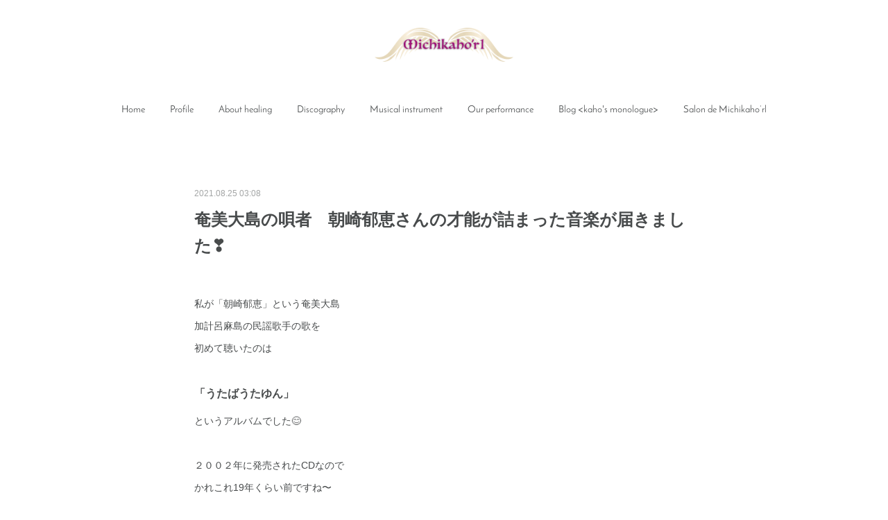

--- FILE ---
content_type: text/html; charset=utf-8
request_url: https://www.michikahorl.com/posts/20601975
body_size: 13341
content:
<!doctype html>

            <html lang="ja" data-reactroot=""><head><meta charSet="UTF-8"/><meta http-equiv="X-UA-Compatible" content="IE=edge"/><meta name="viewport" content="width=device-width,user-scalable=no,initial-scale=1.0,minimum-scale=1.0,maximum-scale=1.0"/><title data-react-helmet="true">奄美大島の唄者　朝崎郁恵さんの才能が詰まった音楽が届きました❣️ | Michikaho&#x27;rl website</title><link data-react-helmet="true" rel="canonical" href="https://www.michikahorl.com/posts/20601975/"/><meta name="description" content="私が「朝崎郁恵」という奄美大島加計呂麻島の民謡歌手の歌を初めて聴いたのは「うたばうたゆん」というアルバムでした😊２００２年に発売されたCDなのでかれこれ19年くらい前ですね〜"/><meta property="fb:app_id" content="522776621188656"/><meta property="og:url" content="https://www.michikahorl.com/posts/20601975"/><meta property="og:type" content="article"/><meta property="og:title" content="奄美大島の唄者　朝崎郁恵さんの才能が詰まった音楽が届きました❣️"/><meta property="og:description" content="私が「朝崎郁恵」という奄美大島加計呂麻島の民謡歌手の歌を初めて聴いたのは「うたばうたゆん」というアルバムでした😊２００２年に発売されたCDなのでかれこれ19年くらい前ですね〜"/><meta property="og:image" content="https://cdn.amebaowndme.com/madrid-prd/madrid-web/images/sites/672507/2e480e29233dd431da03b933b7230584_f60ee7df5f62d115bb818faadd940559.jpg"/><meta property="og:site_name" content="Michikaho&#x27;rl website"/><meta property="og:locale" content="ja_JP"/><meta name="twitter:card" content="summary_large_image"/><meta name="twitter:site" content="@amebaownd"/><meta name="twitter:title" content="奄美大島の唄者　朝崎郁恵さんの才能が詰まった音楽が届きました❣️ | Michikaho&#x27;rl website"/><meta name="twitter:description" content="私が「朝崎郁恵」という奄美大島加計呂麻島の民謡歌手の歌を初めて聴いたのは「うたばうたゆん」というアルバムでした😊２００２年に発売されたCDなのでかれこれ19年くらい前ですね〜"/><meta name="twitter:image" content="https://cdn.amebaowndme.com/madrid-prd/madrid-web/images/sites/672507/2e480e29233dd431da03b933b7230584_f60ee7df5f62d115bb818faadd940559.jpg"/><meta name="twitter:app:id:iphone" content="911640835"/><meta name="twitter:app:url:iphone" content="amebaownd://public/sites/672507/posts/20601975"/><meta name="twitter:app:id:googleplay" content="jp.co.cyberagent.madrid"/><meta name="twitter:app:url:googleplay" content="amebaownd://public/sites/672507/posts/20601975"/><meta name="twitter:app:country" content="US"/><link rel="amphtml" href="https://amp.amebaownd.com/posts/20601975"/><link rel="alternate" type="application/rss+xml" title="Michikaho&#x27;rl website" href="https://www.michikahorl.com/rss.xml"/><link rel="alternate" type="application/atom+xml" title="Michikaho&#x27;rl website" href="https://www.michikahorl.com/atom.xml"/><link rel="sitemap" type="application/xml" title="Sitemap" href="/sitemap.xml"/><link href="https://static.amebaowndme.com/madrid-frontend/css/user.min-a66be375c.css" rel="stylesheet" type="text/css"/><link href="https://static.amebaowndme.com/madrid-frontend/css/belle/index.min-a66be375c.css" rel="stylesheet" type="text/css"/><link rel="icon" href="https://cdn.amebaowndme.com/madrid-prd/madrid-web/images/sites/672507/edb805c5df108b8bfb17e63aa8d2a51a_325f5521eab2ab0a822534841735dcbe.png?width=32&amp;height=32"/><link rel="apple-touch-icon" href="https://cdn.amebaowndme.com/madrid-prd/madrid-web/images/sites/672507/edb805c5df108b8bfb17e63aa8d2a51a_325f5521eab2ab0a822534841735dcbe.png?width=180&amp;height=180"/><style id="site-colors" charSet="UTF-8">.u-nav-clr {
  color: #484b4c;
}
.u-nav-bdr-clr {
  border-color: #484b4c;
}
.u-nav-bg-clr {
  background-color: #dddddd;
}
.u-nav-bg-bdr-clr {
  border-color: #dddddd;
}
.u-site-clr {
  color: ;
}
.u-base-bg-clr {
  background-color: #ffffff;
}
.u-btn-clr {
  color: #aaaaaa;
}
.u-btn-clr:hover,
.u-btn-clr--active {
  color: rgba(170,170,170, 0.7);
}
.u-btn-clr--disabled,
.u-btn-clr:disabled {
  color: rgba(170,170,170, 0.5);
}
.u-btn-bdr-clr {
  border-color: #bbbbbb;
}
.u-btn-bdr-clr:hover,
.u-btn-bdr-clr--active {
  border-color: rgba(187,187,187, 0.7);
}
.u-btn-bdr-clr--disabled,
.u-btn-bdr-clr:disabled {
  border-color: rgba(187,187,187, 0.5);
}
.u-btn-bg-clr {
  background-color: #bbbbbb;
}
.u-btn-bg-clr:hover,
.u-btn-bg-clr--active {
  background-color: rgba(187,187,187, 0.7);
}
.u-btn-bg-clr--disabled,
.u-btn-bg-clr:disabled {
  background-color: rgba(187,187,187, 0.5);
}
.u-txt-clr {
  color: #484b4c;
}
.u-txt-clr--lv1 {
  color: rgba(72,75,76, 0.7);
}
.u-txt-clr--lv2 {
  color: rgba(72,75,76, 0.5);
}
.u-txt-clr--lv3 {
  color: rgba(72,75,76, 0.3);
}
.u-txt-bg-clr {
  background-color: #eceded;
}
.u-lnk-clr,
.u-clr-area a {
  color: #7ebbc0;
}
.u-lnk-clr:visited,
.u-clr-area a:visited {
  color: rgba(126,187,192, 0.7);
}
.u-lnk-clr:hover,
.u-clr-area a:hover {
  color: rgba(126,187,192, 0.5);
}
.u-ttl-blk-clr {
  color: #484b4c;
}
.u-ttl-blk-bdr-clr {
  border-color: #484b4c;
}
.u-ttl-blk-bdr-clr--lv1 {
  border-color: #dadbdb;
}
.u-bdr-clr {
  border-color: #dddddd;
}
.u-acnt-bdr-clr {
  border-color: #3f95e5;
}
.u-acnt-bg-clr {
  background-color: #3f95e5;
}
body {
  background-color: #ffffff;
}
blockquote {
  color: rgba(72,75,76, 0.7);
  border-left-color: #dddddd;
};</style><style id="user-css" charSet="UTF-8">;</style><style media="screen and (max-width: 800px)" id="user-sp-css" charSet="UTF-8">;</style><script>
              (function(i,s,o,g,r,a,m){i['GoogleAnalyticsObject']=r;i[r]=i[r]||function(){
              (i[r].q=i[r].q||[]).push(arguments)},i[r].l=1*new Date();a=s.createElement(o),
              m=s.getElementsByTagName(o)[0];a.async=1;a.src=g;m.parentNode.insertBefore(a,m)
              })(window,document,'script','//www.google-analytics.com/analytics.js','ga');
            </script></head><body id="mdrd-a66be375c" class="u-txt-clr u-base-bg-clr theme-belle plan-premium hide-owndbar "><noscript><iframe src="//www.googletagmanager.com/ns.html?id=GTM-PXK9MM" height="0" width="0" style="display:none;visibility:hidden"></iframe></noscript><script>
            (function(w,d,s,l,i){w[l]=w[l]||[];w[l].push({'gtm.start':
            new Date().getTime(),event:'gtm.js'});var f=d.getElementsByTagName(s)[0],
            j=d.createElement(s),dl=l!='dataLayer'?'&l='+l:'';j.async=true;j.src=
            '//www.googletagmanager.com/gtm.js?id='+i+dl;f.parentNode.insertBefore(j,f);
            })(window,document, 'script', 'dataLayer', 'GTM-PXK9MM');
            </script><div id="content"><div class="page " data-reactroot=""><div class="page__outer"><div class="page__inner u-base-bg-clr"><header class="page__header header"><div class="header__inner u-nav-bg-bdr-clr"><div class="site-icon"><div><img alt=""/></div></div><nav role="navigation" class="header__nav global-nav js-nav-overflow-criterion "><ul class="global-nav__list u-base-bg-clr u-nav-bg-bdr-clr "><li role="button" class="global-nav__item u-nav-bg-bdr-clr js-nav-item "><a target="" class="u-nav-clr u-font u-nav-bdr-clr" href="/">Home</a></li><li role="button" class="global-nav__item u-nav-bg-bdr-clr js-nav-item "><a target="" class="u-nav-clr u-font u-nav-bdr-clr" href="/pages/2786299/biography">Profile</a></li><li role="button" class="global-nav__item u-nav-bg-bdr-clr js-nav-item "><a target="" class="u-nav-clr u-font u-nav-bdr-clr" href="/pages/2786968/page_201904161513">About healing</a></li><li role="button" class="global-nav__item u-nav-bg-bdr-clr js-nav-item "><a target="" class="u-nav-clr u-font u-nav-bdr-clr" href="/pages/2786300/discography">Discography</a></li><li role="button" class="global-nav__item u-nav-bg-bdr-clr js-nav-item "><a target="" class="u-nav-clr u-font u-nav-bdr-clr" href="/pages/2787001/page_201904161524">Musical instrument</a></li><li role="button" class="global-nav__item u-nav-bg-bdr-clr js-nav-item "><a target="" class="u-nav-clr u-font u-nav-bdr-clr" href="/pages/2790239/page_201904171425">Our performance</a></li><li role="button" class="global-nav__item u-nav-bg-bdr-clr js-nav-item "><a target="" class="u-nav-clr u-font u-nav-bdr-clr" href="/pages/2786298/schedule">Blog &lt;kaho&#x27;s monologue&gt;</a></li><li role="button" class="global-nav__item u-nav-bg-bdr-clr js-nav-item "><a target="" class="u-nav-clr u-font u-nav-bdr-clr" href="/pages/2787047/page_201904161542">Salon de Michikaho’rl</a></li></ul></nav><button class="header__icon icon icon--menu2 u-nav-clr"></button></div></header><div><div class="page__main--outer"><div role="main" class="page__main page__main--blog-detail"><div class="section"><div class="blog-article-outer"><article class="blog-article"><div class="blog-article__inner"><div class="blog-article__header"><time class="blog-article__date u-txt-clr u-txt-clr--lv2" dateTime="2021-08-25T03:08:37Z">2021.08.25 03:08</time></div><div class="blog-article__content"><div class="blog-article__title blog-title"><h1 class="blog-title__text u-txt-clr">奄美大島の唄者　朝崎郁恵さんの才能が詰まった音楽が届きました❣️</h1></div><div class="blog-article__body blog-body"><div class="blog-body__item"><div class="blog-body__text u-txt-clr u-clr-area" data-block-type="text"><p><br></p><p>私が「朝崎郁恵」という奄美大島</p><p>加計呂麻島の民謡歌手の歌を</p><p>初めて聴いたのは</p><p><br></p><h3><b>「うたばうたゆん」</b></h3><p>というアルバムでした😊</p><p><br></p><p>２００２年に発売されたCDなので</p><p>かれこれ19年くらい前ですね〜</p><p><br></p><p><br></p></div></div><div class="blog-body__item"><div class="img img__item--left img__item--fit"><div><img alt=""/></div></div></div><div class="blog-body__item"><div class="blog-body__text u-txt-clr u-clr-area" data-block-type="text"><p><b>🔺加計呂麻島のハイビスカス🌺</b></p><p><br></p><p><br></p><p><br></p><p><br></p><p>その当時、三線に興味があって</p><p>カルチャースクールに通って</p><p>いろんな民謡を</p><p>学んでいた頃に出逢いました😃</p><p><br></p><p>沖縄民謡と奄美民謡は</p><p>使用される音階が違います</p><p><br></p><p>沖縄の琉球音階は</p><p>ド・ミ・ファ・ソ・シ・ド<br></p><p><br></p><p>奄美民謡の音階は</p><p>ド・レ・ファ・ソ・ラ・ドか</p><p>レ・ミ・ソ・ラド・レ</p><p><br></p><p>沖縄民謡は陽音階で構成されるので</p><p>明るく陽気な感じの響きですが</p><p><br></p><p>奄美民謡は</p><p>隠音階なのでどこかもの悲しさを</p><p>孕んでいるような響きに聴こえます<br></p><p><br></p><p>その辺りがフラメンコのカンテや</p><p>ポルトガルのファドなんかに通じる</p><p><b>哀愁感として</b></p><p>カホが惹かれる要因かもしれません💕</p><p><br></p><p>このアルバムは全曲が</p><p>美しく優しいピアノ伴奏に</p><p>島唄が重なるという形で</p><p>太鼓も三線も出てきません<br></p><p><br></p><p>民謡という枠を超え<br></p><p>伝統と革新がミックスされたような</p><p><br></p><p>全く新しいヒーリングミュージックとして<br></p><p>当時の私の記憶に</p><p>深く刻まれたアルバムなのですが</p><p><br></p><p><br></p><p>とにかく美しさとか悲しさとか</p><p>優しさとか苦しさとか</p><p>嬉しさとか悔しさ........</p><p><br></p><p>人が持つあらゆる感情が押し寄せ</p><p>心の琴線に触れ</p><p><br></p><h3><b>うっかり聴いてると勝手に涙が滲みます😌</b></h3><p><br></p></div></div><div class="blog-body__item"><div class="movie u-clr-area"><div><iframe seamless="" style="height:100%;width:100%"></iframe></div></div></div><div class="blog-body__item"><div class="blog-body__text u-txt-clr u-clr-area" data-block-type="text"><p class=""><b>🔺魂の奥に深く響きます✨UAも合いの手で参加</b></p><p><br></p><p><br></p><p>このアルバムのピアニストであり</p><p>プロデューサーでもある</p><p><a class="u-lnk-clr" target="_blank" href="https://www.facebook.com/napimusic">高橋 全</a>（あきら）さんが</p><p><br></p><p>朝崎さんの歌声を</p><p>広く後世に伝えるために</p><h3><b><a class="u-lnk-clr" target="_blank" href="https://swbluemoon.com/asazaki_live_cd/?fbclid=IwAR0oeLRa8qpYrZyR4ugvBCavvqwtHOoksFxTvpDk5nF-EfL7vAgZqUSk3qM">「朝崎郁恵CD製作サポーター」</a></b><br></h3><p>を立ち上げました</p><p><br></p><p>私はクラウドファウンディングという形で</p><p>応援させていただき📣</p><p><br></p><p>出来上がりを楽しみに</p><p>待ってるところなのですが💓</p><p><br></p><p><br></p><p><br></p><p>コロナ禍や朝崎さんご本人の体調など</p><p>様々な理由で新しいレコーディングは</p><p>中断しているそうです😭</p><p><br></p><p><br></p></div></div><div class="blog-body__item"><div class="img img__item--left img__item--fit"><div><img alt=""/></div></div></div><div class="blog-body__item"><div class="blog-body__text u-txt-clr u-clr-area" data-block-type="text"><p><b>🔺加計呂麻島の海／懐かしく思い出しています😃</b></p><p><b><br></b></p><p><b><br></b></p><p><b><br></b></p><p>しかしこの度</p><p>朝崎さんが「風の楽団」と</p><p>１６年前に行ったライブの</p><p>秘蔵音源が発見されて</p><p><br></p><h3><b>その音源をCD化してくださいました❣️</b></h3><div><b><br></b></div><div></div></div></div><div class="blog-body__item"><div class="img img__item-- img__item--fit"><div><img alt=""/></div></div></div><div class="blog-body__item"><div class="blog-body__text u-txt-clr u-clr-area" data-block-type="text"><h4 style="text-align: left;">🔺「voice of sea, voice of wind」をニキはガブリw</h4></div></div><div class="blog-body__item"><div class="blog-body__text u-txt-clr u-clr-area" data-block-type="text"><div><br></div><p><br></p><p>「うたばうたゆん」とはまた違う</p><p>エネルギッシュなサウンドが流れてきます🎶</p><p><br></p><p><br></p><p>夏の野外フェスにぴったり❗️</p><p>ライブでこんな演奏を聴けたら<br></p><p>どんなにパワーチャージ</p><p>そしてリラックスできることでしょう✨</p><p><br></p><p><br></p><p>大型野外音楽イベントの中止や</p><p>無観客での</p><p>オンライン配信になったこの夏<br></p><p>（オリパラだけはやっていますがw）</p><p><br></p><p>奄美大島の底力のようなものを感じる<br></p></div></div><div class="blog-body__item"><div class="quote u-clr-area quote--swbluemoon.com"><div class="ogp u-bdr-clr"><a target="_blank" class="ogp__action" href="https://swbluemoon.com/asazaki_live_cd/"><div class="ogp__img"><div><img alt=""/></div></div><div class="ogp__body"><p class="ogp__title u-txt-clr">朝崎郁恵＆風の楽団 LIVE CD特設サイト</p><div class="ogp__text u-txt-clr u-txt-clr--lv1"><p>2005/8/28に愛・地球博で開催された朝崎郁恵と風の楽団によるライブを収録したCD。</p></div><p class="ogp__site ogp__site--ellipsis u-txt-clr u-txt-clr--lv1">swbluemoon.com</p></div></a></div></div></div><div class="blog-body__item"><div class="blog-body__text u-txt-clr u-clr-area" data-block-type="text"><h3 data-placeholder=""><p class=""><br></p><p class=""><br></p><p class=""><br></p></h3><h4><a class="u-lnk-clr" target="_blank" href="https://www.facebook.com/napimusic">高橋 全</a>さんにご連絡したら</h4><p>CD購入可能ですよ〜😊</p><p><br></p><p><br></p><p><br></p><p><br></p><p><br></p><p></p><p></p><p><b>I hope you have a wonderful day💞&nbsp;</b></p><p><b>&nbsp;今日もご縁に感謝✨🙏✨&nbsp;</b></p><p><b>お読みいただきありがとうございました😊&nbsp;&nbsp;<br></b></p><p><br></p><p class=""><br></p><h3 data-placeholder=""><p></p><p><br></p><p><br></p></h3><p data-placeholder=""><br></p><p><br></p><p><br></p><p><br></p><p><br></p></div></div></div></div><div class="blog-article__footer"><div class="bloginfo"><div class="bloginfo__category bloginfo-category"><ul class="bloginfo-category__list bloginfo-category-list"><li class="bloginfo-category-list__item"><a class="u-txt-clr u-txt-clr--lv2" href="/posts/categories/4923987">歌うことは生きること<!-- -->(<!-- -->28<!-- -->)</a></li><li class="bloginfo-category-list__item"><a class="u-txt-clr u-txt-clr--lv2" href="/posts/categories/4737801">わたしはわたし<!-- -->(<!-- -->44<!-- -->)</a></li><li class="bloginfo-category-list__item"><a class="u-txt-clr u-txt-clr--lv2" href="/posts/categories/4496340">楽しみながら生きる<!-- -->(<!-- -->674<!-- -->)</a></li><li class="bloginfo-category-list__item"><a class="u-txt-clr u-txt-clr--lv2" href="/posts/categories/1912695">ヒーリング音楽<!-- -->(<!-- -->187<!-- -->)</a></li></ul></div></div><div class="reblog-btn-outer"><div class="reblog-btn-body"><button class="reblog-btn"><span class="reblog-btn__inner"><span class="icon icon--reblog2"></span></span></button></div></div></div></div><div class="complementary-outer complementary-outer--slot2"><div class="complementary complementary--shareButton "><div class="block-type--shareButton"><div class="share share--circle share--circle-5"><button class="share__btn--facebook share__btn share__btn--circle"><span aria-hidden="true" class="icon--facebook icon"></span></button><button class="share__btn--twitter share__btn share__btn--circle"><span aria-hidden="true" class="icon--twitter icon"></span></button><button class="share__btn--hatenabookmark share__btn share__btn--circle"><span aria-hidden="true" class="icon--hatenabookmark icon"></span></button><button class="share__btn--pocket share__btn share__btn--circle"><span aria-hidden="true" class="icon--pocket icon"></span></button><button class="share__btn--googleplus share__btn share__btn--circle"><span aria-hidden="true" class="icon--googleplus icon"></span></button></div></div></div><div class="complementary complementary--siteFollow "><div class="block-type--siteFollow"><div class="site-follow u-bdr-clr"><div class="site-follow__img"><div><img alt=""/></div></div><div class="site-follow__body"><p class="site-follow__title u-txt-clr"><span class="site-follow__title-inner ">Michikaho&#x27;rl website</span></p><p class="site-follow__text u-txt-clr u-txt-clr--lv1">Michikaho&#x27;rl「ミチカホール」

～満ちて香る～
芳醇なワインやお花のようにシルキーでエレガントなユニットにしたいとの思いを込めて名付けました。
聴く人の心に寄り添うような音楽制作をしたいと、心を込めて手作りした楽器を中心に、ヒーリングにフォーカスした活動を行っています。

～歌は祈り、響きは愛～
私たちの楽器は全てA=432Hzにチューニングしてあります。</p><div class="site-follow__btn-outer"><button class="site-follow__btn site-follow__btn--yet"><div class="site-follow__btn-text"><span aria-hidden="true" class="site-follow__icon icon icon--plus"></span>フォロー</div></button></div></div></div></div></div><div class="complementary complementary--relatedPosts "><div class="block-type--relatedPosts"></div></div><div class="complementary complementary--postPrevNext "><div class="block-type--postPrevNext"><div class="pager pager--type1"><ul class="pager__list"><li class="pager__item pager__item--prev pager__item--bg"><a class="pager__item-inner " style="background-image:url(https://cdn.amebaowndme.com/madrid-prd/madrid-web/images/sites/672507/840ab79fe03f475132ea22e03a33134f_0d7da0321efb75edc8d04ee1bc38601d.jpg?width=400)" href="/posts/20624802"><time class="pager__date " dateTime="2021-08-26T01:25:20Z">2021.08.26 01:25</time><div><span class="pager__description ">秋刀魚と月と猫とワインで大好物だらけの夜🤗</span></div><span aria-hidden="true" class="pager__icon icon icon--disclosure-l4 "></span></a></li><li class="pager__item pager__item--next pager__item--bg"><a class="pager__item-inner " style="background-image:url(https://cdn.amebaowndme.com/madrid-prd/madrid-web/images/sites/672507/90e17de931122e7b2b010f6eaf5345ef_1a4bc6db01cf50c4846f20c10232437d.jpg?width=400)" href="/posts/20583013"><time class="pager__date " dateTime="2021-08-24T03:22:51Z">2021.08.24 03:22</time><div><span class="pager__description ">残暑を乗り切るにピッタリの女性らしいカクテル🍸✨</span></div><span aria-hidden="true" class="pager__icon icon icon--disclosure-r4 "></span></a></li></ul></div></div></div></div><div class="blog-article__comment"><div class="comment-list js-comment-list"><div><p class="comment-count u-txt-clr u-txt-clr--lv2"><span>0</span>コメント</p><ul><li class="comment-list__item comment-item js-comment-form"><div class="comment-item__body"><form class="comment-item__form u-bdr-clr "><div class="comment-item__form-head"><textarea type="text" id="post-comment" maxLength="1100" placeholder="コメントする..." class="comment-item__input"></textarea></div><div class="comment-item__form-foot"><p class="comment-item__count-outer"><span class="comment-item__count ">1000</span> / 1000</p><button type="submit" disabled="" class="comment-item__submit">投稿</button></div></form></div></li></ul></div></div></div><div class="pswp" tabindex="-1" role="dialog" aria-hidden="true"><div class="pswp__bg"></div><div class="pswp__scroll-wrap"><div class="pswp__container"><div class="pswp__item"></div><div class="pswp__item"></div><div class="pswp__item"></div></div><div class="pswp__ui pswp__ui--hidden"><div class="pswp__top-bar"><div class="pswp__counter"></div><button class="pswp__button pswp__button--close" title="Close (Esc)"></button><button class="pswp__button pswp__button--share" title="Share"></button><button class="pswp__button pswp__button--fs" title="Toggle fullscreen"></button><button class="pswp__button pswp__button--zoom" title="Zoom in/out"></button><div class="pswp__preloader"><div class="pswp__preloader__icn"><div class="pswp__preloader__cut"><div class="pswp__preloader__donut"></div></div></div></div></div><div class="pswp__share-modal pswp__share-modal--hidden pswp__single-tap"><div class="pswp__share-tooltip"></div></div><div class="pswp__button pswp__button--close pswp__close"><span class="pswp__close__item pswp__close"></span><span class="pswp__close__item pswp__close"></span></div><div class="pswp__bottom-bar"><button class="pswp__button pswp__button--arrow--left js-lightbox-arrow" title="Previous (arrow left)"></button><button class="pswp__button pswp__button--arrow--right js-lightbox-arrow" title="Next (arrow right)"></button></div><div class=""><div class="pswp__caption"><div class="pswp__caption"></div><div class="pswp__caption__link"><a class="js-link"></a></div></div></div></div></div></div></article></div></div></div></div></div><footer role="contentinfo" class="page__footer footer" style="opacity:1 !important;visibility:visible !important;text-indent:0 !important;overflow:visible !important;position:static !important"><div class="footer__inner u-bdr-clr " style="opacity:1 !important;visibility:visible !important;text-indent:0 !important;overflow:visible !important;display:block !important;transform:none !important"><div class="footer__item u-bdr-clr" style="opacity:1 !important;visibility:visible !important;text-indent:0 !important;overflow:visible !important;display:block !important;transform:none !important"><p class="footer__copyright u-font"><small class="u-txt-clr u-txt-clr--lv2 u-font" style="color:rgba(72,75,76, 0.5) !important">Copyright © Michikaho&#x27;rl All Rights Reserved.</small></p></div></div></footer></div></div><div class="toast"></div></div></div><script charSet="UTF-8">window.mdrdEnv="prd";</script><script charSet="UTF-8">window.INITIAL_STATE={"authenticate":{"authCheckCompleted":false,"isAuthorized":false},"blogPostReblogs":{},"category":{},"currentSite":{"fetching":false,"status":null,"site":{}},"shopCategory":{},"categories":{},"notifications":{},"page":{},"paginationTitle":{},"postArchives":{},"postComments":{"20601975":{"data":[],"pagination":{"total":0,"offset":0,"limit":3,"cursors":{"after":"","before":""}},"fetching":false},"submitting":false,"postStatus":null},"postDetail":{"postDetail-blogPostId:20601975":{"fetching":false,"loaded":true,"meta":{"code":200},"data":{"id":"20601975","userId":"844976","siteId":"672507","status":"publish","title":"奄美大島の唄者　朝崎郁恵さんの才能が詰まった音楽が届きました❣️","contents":[{"type":"text","format":"html","value":"\u003Cp\u003E\u003Cbr\u003E\u003C\u002Fp\u003E\u003Cp\u003E私が「朝崎郁恵」という奄美大島\u003C\u002Fp\u003E\u003Cp\u003E加計呂麻島の民謡歌手の歌を\u003C\u002Fp\u003E\u003Cp\u003E初めて聴いたのは\u003C\u002Fp\u003E\u003Cp\u003E\u003Cbr\u003E\u003C\u002Fp\u003E\u003Ch3\u003E\u003Cb\u003E「うたばうたゆん」\u003C\u002Fb\u003E\u003C\u002Fh3\u003E\u003Cp\u003Eというアルバムでした😊\u003C\u002Fp\u003E\u003Cp\u003E\u003Cbr\u003E\u003C\u002Fp\u003E\u003Cp\u003E２００２年に発売されたCDなので\u003C\u002Fp\u003E\u003Cp\u003Eかれこれ19年くらい前ですね〜\u003C\u002Fp\u003E\u003Cp\u003E\u003Cbr\u003E\u003C\u002Fp\u003E\u003Cp\u003E\u003Cbr\u003E\u003C\u002Fp\u003E"},{"type":"image","fit":true,"scale":1,"align":"left","url":"https:\u002F\u002Fcdn.amebaowndme.com\u002Fmadrid-prd\u002Fmadrid-web\u002Fimages\u002Fsites\u002F672507\u002F2e480e29233dd431da03b933b7230584_f60ee7df5f62d115bb818faadd940559.jpg","link":"","width":3024,"height":4032,"target":"_blank","lightboxIndex":0},{"type":"text","format":"html","value":"\u003Cp\u003E\u003Cb\u003E🔺加計呂麻島のハイビスカス🌺\u003C\u002Fb\u003E\u003C\u002Fp\u003E\u003Cp\u003E\u003Cbr\u003E\u003C\u002Fp\u003E\u003Cp\u003E\u003Cbr\u003E\u003C\u002Fp\u003E\u003Cp\u003E\u003Cbr\u003E\u003C\u002Fp\u003E\u003Cp\u003E\u003Cbr\u003E\u003C\u002Fp\u003E\u003Cp\u003Eその当時、三線に興味があって\u003C\u002Fp\u003E\u003Cp\u003Eカルチャースクールに通って\u003C\u002Fp\u003E\u003Cp\u003Eいろんな民謡を\u003C\u002Fp\u003E\u003Cp\u003E学んでいた頃に出逢いました😃\u003C\u002Fp\u003E\u003Cp\u003E\u003Cbr\u003E\u003C\u002Fp\u003E\u003Cp\u003E沖縄民謡と奄美民謡は\u003C\u002Fp\u003E\u003Cp\u003E使用される音階が違います\u003C\u002Fp\u003E\u003Cp\u003E\u003Cbr\u003E\u003C\u002Fp\u003E\u003Cp\u003E沖縄の琉球音階は\u003C\u002Fp\u003E\u003Cp\u003Eド・ミ・ファ・ソ・シ・ド\u003Cbr\u003E\u003C\u002Fp\u003E\u003Cp\u003E\u003Cbr\u003E\u003C\u002Fp\u003E\u003Cp\u003E奄美民謡の音階は\u003C\u002Fp\u003E\u003Cp\u003Eド・レ・ファ・ソ・ラ・ドか\u003C\u002Fp\u003E\u003Cp\u003Eレ・ミ・ソ・ラド・レ\u003C\u002Fp\u003E\u003Cp\u003E\u003Cbr\u003E\u003C\u002Fp\u003E\u003Cp\u003E沖縄民謡は陽音階で構成されるので\u003C\u002Fp\u003E\u003Cp\u003E明るく陽気な感じの響きですが\u003C\u002Fp\u003E\u003Cp\u003E\u003Cbr\u003E\u003C\u002Fp\u003E\u003Cp\u003E奄美民謡は\u003C\u002Fp\u003E\u003Cp\u003E隠音階なのでどこかもの悲しさを\u003C\u002Fp\u003E\u003Cp\u003E孕んでいるような響きに聴こえます\u003Cbr\u003E\u003C\u002Fp\u003E\u003Cp\u003E\u003Cbr\u003E\u003C\u002Fp\u003E\u003Cp\u003Eその辺りがフラメンコのカンテや\u003C\u002Fp\u003E\u003Cp\u003Eポルトガルのファドなんかに通じる\u003C\u002Fp\u003E\u003Cp\u003E\u003Cb\u003E哀愁感として\u003C\u002Fb\u003E\u003C\u002Fp\u003E\u003Cp\u003Eカホが惹かれる要因かもしれません💕\u003C\u002Fp\u003E\u003Cp\u003E\u003Cbr\u003E\u003C\u002Fp\u003E\u003Cp\u003Eこのアルバムは全曲が\u003C\u002Fp\u003E\u003Cp\u003E美しく優しいピアノ伴奏に\u003C\u002Fp\u003E\u003Cp\u003E島唄が重なるという形で\u003C\u002Fp\u003E\u003Cp\u003E太鼓も三線も出てきません\u003Cbr\u003E\u003C\u002Fp\u003E\u003Cp\u003E\u003Cbr\u003E\u003C\u002Fp\u003E\u003Cp\u003E民謡という枠を超え\u003Cbr\u003E\u003C\u002Fp\u003E\u003Cp\u003E伝統と革新がミックスされたような\u003C\u002Fp\u003E\u003Cp\u003E\u003Cbr\u003E\u003C\u002Fp\u003E\u003Cp\u003E全く新しいヒーリングミュージックとして\u003Cbr\u003E\u003C\u002Fp\u003E\u003Cp\u003E当時の私の記憶に\u003C\u002Fp\u003E\u003Cp\u003E深く刻まれたアルバムなのですが\u003C\u002Fp\u003E\u003Cp\u003E\u003Cbr\u003E\u003C\u002Fp\u003E\u003Cp\u003E\u003Cbr\u003E\u003C\u002Fp\u003E\u003Cp\u003Eとにかく美しさとか悲しさとか\u003C\u002Fp\u003E\u003Cp\u003E優しさとか苦しさとか\u003C\u002Fp\u003E\u003Cp\u003E嬉しさとか悔しさ........\u003C\u002Fp\u003E\u003Cp\u003E\u003Cbr\u003E\u003C\u002Fp\u003E\u003Cp\u003E人が持つあらゆる感情が押し寄せ\u003C\u002Fp\u003E\u003Cp\u003E心の琴線に触れ\u003C\u002Fp\u003E\u003Cp\u003E\u003Cbr\u003E\u003C\u002Fp\u003E\u003Ch3\u003E\u003Cb\u003Eうっかり聴いてると勝手に涙が滲みます😌\u003C\u002Fb\u003E\u003C\u002Fh3\u003E\u003Cp\u003E\u003Cbr\u003E\u003C\u002Fp\u003E"},{"type":"quote","provider":"YouTube","url":"https:\u002F\u002Fwww.youtube.com\u002Fwatch?v=nSEqF4z1Qew","json":{"thumbnail":"https:\u002F\u002Fi.ytimg.com\u002Fvi\u002FnSEqF4z1Qew\u002Fhqdefault.jpg","provider":"YouTube","url":"https:\u002F\u002Fwww.youtube.com\u002Fwatch?v=nSEqF4z1Qew","title":"朝崎郁恵 Asazaki Ikue  — うたばうたゆん Utabautayun 2002","description":""},"html":"\u003Ciframe width=\"267\" height=\"200\" src=\"https:\u002F\u002Fwww.youtube.com\u002Fembed\u002FnSEqF4z1Qew?autohide=1&feature=oembed&showinfo=0\" frameborder=\"0\" allowfullscreen\u003E\u003C\u002Fiframe\u003E"},{"type":"text","format":"html","value":"\u003Cp class=\"\"\u003E\u003Cb\u003E🔺魂の奥に深く響きます✨UAも合いの手で参加\u003C\u002Fb\u003E\u003C\u002Fp\u003E\u003Cp\u003E\u003Cbr\u003E\u003C\u002Fp\u003E\u003Cp\u003E\u003Cbr\u003E\u003C\u002Fp\u003E\u003Cp\u003Eこのアルバムのピアニストであり\u003C\u002Fp\u003E\u003Cp\u003Eプロデューサーでもある\u003C\u002Fp\u003E\u003Cp\u003E\u003Ca href=\"https:\u002F\u002Fwww.facebook.com\u002Fnapimusic\" target=\"_blank\" class=\"u-lnk-clr\"\u003E高橋 全\u003C\u002Fa\u003E（あきら）さんが\u003C\u002Fp\u003E\u003Cp\u003E\u003Cbr\u003E\u003C\u002Fp\u003E\u003Cp\u003E朝崎さんの歌声を\u003C\u002Fp\u003E\u003Cp\u003E広く後世に伝えるために\u003C\u002Fp\u003E\u003Ch3\u003E\u003Cb\u003E\u003Ca href=\"https:\u002F\u002Fswbluemoon.com\u002Fasazaki_live_cd\u002F?fbclid=IwAR0oeLRa8qpYrZyR4ugvBCavvqwtHOoksFxTvpDk5nF-EfL7vAgZqUSk3qM\" target=\"_blank\" class=\"u-lnk-clr\"\u003E「朝崎郁恵CD製作サポーター」\u003C\u002Fa\u003E\u003C\u002Fb\u003E\u003Cbr\u003E\u003C\u002Fh3\u003E\u003Cp\u003Eを立ち上げました\u003C\u002Fp\u003E\u003Cp\u003E\u003Cbr\u003E\u003C\u002Fp\u003E\u003Cp\u003E私はクラウドファウンディングという形で\u003C\u002Fp\u003E\u003Cp\u003E応援させていただき📣\u003C\u002Fp\u003E\u003Cp\u003E\u003Cbr\u003E\u003C\u002Fp\u003E\u003Cp\u003E出来上がりを楽しみに\u003C\u002Fp\u003E\u003Cp\u003E待ってるところなのですが💓\u003C\u002Fp\u003E\u003Cp\u003E\u003Cbr\u003E\u003C\u002Fp\u003E\u003Cp\u003E\u003Cbr\u003E\u003C\u002Fp\u003E\u003Cp\u003E\u003Cbr\u003E\u003C\u002Fp\u003E\u003Cp\u003Eコロナ禍や朝崎さんご本人の体調など\u003C\u002Fp\u003E\u003Cp\u003E様々な理由で新しいレコーディングは\u003C\u002Fp\u003E\u003Cp\u003E中断しているそうです😭\u003C\u002Fp\u003E\u003Cp\u003E\u003Cbr\u003E\u003C\u002Fp\u003E\u003Cp\u003E\u003Cbr\u003E\u003C\u002Fp\u003E"},{"type":"image","fit":true,"scale":1,"align":"left","url":"https:\u002F\u002Fcdn.amebaowndme.com\u002Fmadrid-prd\u002Fmadrid-web\u002Fimages\u002Fsites\u002F672507\u002Ff7af87c3a9e104779f80ea4265d8a77b_bd57000d837e5cdf836b7982518b7f94.jpg","link":"","width":3514,"height":1976,"target":"_blank","lightboxIndex":1},{"type":"text","format":"html","value":"\u003Cp\u003E\u003Cb\u003E🔺加計呂麻島の海／懐かしく思い出しています😃\u003C\u002Fb\u003E\u003C\u002Fp\u003E\u003Cp\u003E\u003Cb\u003E\u003Cbr\u003E\u003C\u002Fb\u003E\u003C\u002Fp\u003E\u003Cp\u003E\u003Cb\u003E\u003Cbr\u003E\u003C\u002Fb\u003E\u003C\u002Fp\u003E\u003Cp\u003E\u003Cb\u003E\u003Cbr\u003E\u003C\u002Fb\u003E\u003C\u002Fp\u003E\u003Cp\u003Eしかしこの度\u003C\u002Fp\u003E\u003Cp\u003E朝崎さんが「風の楽団」と\u003C\u002Fp\u003E\u003Cp\u003E１６年前に行ったライブの\u003C\u002Fp\u003E\u003Cp\u003E秘蔵音源が発見されて\u003C\u002Fp\u003E\u003Cp\u003E\u003Cbr\u003E\u003C\u002Fp\u003E\u003Ch3\u003E\u003Cb\u003Eその音源をCD化してくださいました❣️\u003C\u002Fb\u003E\u003C\u002Fh3\u003E\u003Cdiv\u003E\u003Cb\u003E\u003Cbr\u003E\u003C\u002Fb\u003E\u003C\u002Fdiv\u003E\u003Cdiv\u003E\u003C\u002Fdiv\u003E"},{"type":"image","fit":true,"scale":1,"align":"","url":"https:\u002F\u002Fcdn.amebaowndme.com\u002Fmadrid-prd\u002Fmadrid-web\u002Fimages\u002Fsites\u002F672507\u002Ff3a4714e122631fd8eab86162f5bfbc8_77c94e4ba6961365535e42d5ee0cb7bb.jpg","link":"","width":2000,"height":1500,"target":"_blank","lightboxIndex":2},{"type":"text","format":"html","value":"\u003Ch4 style=\"text-align: left;\"\u003E🔺「voice of sea, voice of wind」をニキはガブリw\u003C\u002Fh4\u003E"},{"type":"text","format":"html","value":"\u003Cdiv\u003E\u003Cbr\u003E\u003C\u002Fdiv\u003E\u003Cp\u003E\u003Cbr\u003E\u003C\u002Fp\u003E\u003Cp\u003E「うたばうたゆん」とはまた違う\u003C\u002Fp\u003E\u003Cp\u003Eエネルギッシュなサウンドが流れてきます🎶\u003C\u002Fp\u003E\u003Cp\u003E\u003Cbr\u003E\u003C\u002Fp\u003E\u003Cp\u003E\u003Cbr\u003E\u003C\u002Fp\u003E\u003Cp\u003E夏の野外フェスにぴったり❗️\u003C\u002Fp\u003E\u003Cp\u003Eライブでこんな演奏を聴けたら\u003Cbr\u003E\u003C\u002Fp\u003E\u003Cp\u003Eどんなにパワーチャージ\u003C\u002Fp\u003E\u003Cp\u003Eそしてリラックスできることでしょう✨\u003C\u002Fp\u003E\u003Cp\u003E\u003Cbr\u003E\u003C\u002Fp\u003E\u003Cp\u003E\u003Cbr\u003E\u003C\u002Fp\u003E\u003Cp\u003E大型野外音楽イベントの中止や\u003C\u002Fp\u003E\u003Cp\u003E無観客での\u003C\u002Fp\u003E\u003Cp\u003Eオンライン配信になったこの夏\u003Cbr\u003E\u003C\u002Fp\u003E\u003Cp\u003E（オリパラだけはやっていますがw）\u003C\u002Fp\u003E\u003Cp\u003E\u003Cbr\u003E\u003C\u002Fp\u003E\u003Cp\u003E奄美大島の底力のようなものを感じる\u003Cbr\u003E\u003C\u002Fp\u003E"},{"type":"quote","provider":"swbluemoon.com","url":"https:\u002F\u002Fswbluemoon.com\u002Fasazaki_live_cd\u002F","json":{"thumbnail":"https:\u002F\u002Fswbluemoon.com\u002Fasazaki_live_cd\u002Fasazaki1300.jpg","provider":"swbluemoon.com","url":"https:\u002F\u002Fswbluemoon.com\u002Fasazaki_live_cd\u002F","title":"朝崎郁恵＆風の楽団 LIVE CD特設サイト","description":"2005\u002F8\u002F28に愛・地球博で開催された朝崎郁恵と風の楽団によるライブを収録したCD。"},"html":""},{"type":"text","format":"html","value":"\u003Ch3 data-placeholder=\"\"\u003E\u003Cp class=\"\"\u003E\u003Cbr\u003E\u003C\u002Fp\u003E\u003Cp class=\"\"\u003E\u003Cbr\u003E\u003C\u002Fp\u003E\u003Cp class=\"\"\u003E\u003Cbr\u003E\u003C\u002Fp\u003E\u003C\u002Fh3\u003E\u003Ch4\u003E\u003Ca href=\"https:\u002F\u002Fwww.facebook.com\u002Fnapimusic\" target=\"_blank\" class=\"u-lnk-clr\"\u003E高橋 全\u003C\u002Fa\u003Eさんにご連絡したら\u003C\u002Fh4\u003E\u003Cp\u003ECD購入可能ですよ〜😊\u003C\u002Fp\u003E\u003Cp\u003E\u003Cbr\u003E\u003C\u002Fp\u003E\u003Cp\u003E\u003Cbr\u003E\u003C\u002Fp\u003E\u003Cp\u003E\u003Cbr\u003E\u003C\u002Fp\u003E\u003Cp\u003E\u003Cbr\u003E\u003C\u002Fp\u003E\u003Cp\u003E\u003Cbr\u003E\u003C\u002Fp\u003E\u003Cp\u003E\u003C\u002Fp\u003E\u003Cp\u003E\u003C\u002Fp\u003E\u003Cp\u003E\u003Cb\u003EI hope you have a wonderful day💞&nbsp;\u003C\u002Fb\u003E\u003C\u002Fp\u003E\u003Cp\u003E\u003Cb\u003E&nbsp;今日もご縁に感謝✨🙏✨&nbsp;\u003C\u002Fb\u003E\u003C\u002Fp\u003E\u003Cp\u003E\u003Cb\u003Eお読みいただきありがとうございました😊&nbsp;&nbsp;\u003Cbr\u003E\u003C\u002Fb\u003E\u003C\u002Fp\u003E\u003Cp\u003E\u003Cbr\u003E\u003C\u002Fp\u003E\u003Cp class=\"\"\u003E\u003Cbr\u003E\u003C\u002Fp\u003E\u003Ch3 data-placeholder=\"\"\u003E\u003Cp\u003E\u003C\u002Fp\u003E\u003Cp\u003E\u003Cbr\u003E\u003C\u002Fp\u003E\u003Cp\u003E\u003Cbr\u003E\u003C\u002Fp\u003E\u003C\u002Fh3\u003E\u003Cp data-placeholder=\"\"\u003E\u003Cbr\u003E\u003C\u002Fp\u003E\u003Cp\u003E\u003Cbr\u003E\u003C\u002Fp\u003E\u003Cp\u003E\u003Cbr\u003E\u003C\u002Fp\u003E\u003Cp\u003E\u003Cbr\u003E\u003C\u002Fp\u003E\u003Cp\u003E\u003Cbr\u003E\u003C\u002Fp\u003E"}],"urlPath":"","publishedUrl":"https:\u002F\u002Fwww.michikahorl.com\u002Fposts\u002F20601975","ogpDescription":"","ogpImageUrl":"","contentFiltered":"","viewCount":0,"commentCount":0,"reblogCount":0,"prevBlogPost":{"id":"20624802","title":"秋刀魚と月と猫とワインで大好物だらけの夜🤗","summary":"先日お世話になった来客がありおもてなしの買い物に出かけたら鮮魚売り場にイキイキとした秋刀魚を見つけました🤩秋の味覚の代表❣️今年初めてのさんまさん✨これは炭火で塩焼きじゃあ〜🔥ってことで即購入してお庭BBQのスタートです🍖","imageUrl":"https:\u002F\u002Fcdn.amebaowndme.com\u002Fmadrid-prd\u002Fmadrid-web\u002Fimages\u002Fsites\u002F672507\u002F840ab79fe03f475132ea22e03a33134f_0d7da0321efb75edc8d04ee1bc38601d.jpg","publishedAt":"2021-08-26T01:25:20Z"},"nextBlogPost":{"id":"20583013","title":"残暑を乗り切るにピッタリの女性らしいカクテル🍸✨","summary":"ご近所の公園脇にある小道を歩いていたらどこからともなく良い香りが漂って来ました♪ワインにも潜む白い小花のアロマ💠見上げると木にたくさんの小さな花が咲いてました😊","imageUrl":"https:\u002F\u002Fcdn.amebaowndme.com\u002Fmadrid-prd\u002Fmadrid-web\u002Fimages\u002Fsites\u002F672507\u002F90e17de931122e7b2b010f6eaf5345ef_1a4bc6db01cf50c4846f20c10232437d.jpg","publishedAt":"2021-08-24T03:22:51Z"},"rebloggedPost":false,"blogCategories":[{"id":"4923987","siteId":"672507","label":"歌うことは生きること","publishedCount":28,"createdAt":"2021-08-18T02:09:59Z","updatedAt":"2021-08-18T02:09:59Z"},{"id":"4737801","siteId":"672507","label":"わたしはわたし","publishedCount":44,"createdAt":"2021-07-13T04:36:29Z","updatedAt":"2021-07-13T04:36:29Z"},{"id":"4496340","siteId":"672507","label":"楽しみながら生きる","publishedCount":674,"createdAt":"2021-05-09T23:41:15Z","updatedAt":"2021-05-09T23:41:15Z"},{"id":"1912695","siteId":"672507","label":"ヒーリング音楽","publishedCount":187,"createdAt":"2019-04-16T08:02:29Z","updatedAt":"2022-08-27T02:43:14Z"}],"user":{"id":"844976","nickname":"Kahori (Michikaho'rl)","description":"はじめまして。\n\nヒーリング音楽ユニットMichikaho'rlで、手作りした素敵な弦楽器、\nソウル・サウンド・ライアー を奏で、歌を歌っています。\n\nミチカホールのwebsiteがオープンしましたので\nブロクを始めようと決心致しました。\n\nhttps:\u002F\u002Fwww.michikahorl.com\u002F\n\n432Hzの楽器とともに宇宙の周波数をお届けしています。\nこの響きを一人でも多くの方に聴いていただきたいと思っています。\n\n大好物は猫とワイン♡\n猫は野良猫含め全般（特に長毛種）ワインも全般好きですが、\n中で","official":false,"photoUrl":"https:\u002F\u002Fprofile-api.ameba.jp\u002Fv2\u002Fas\u002Fmb293824901dcca256650d57749eca0c21d74ff5\u002FprofileImage?cat=300","followingCount":1,"createdAt":"2019-04-16T02:07:05Z","updatedAt":"2025-07-09T02:48:25Z"},"updateUser":{"id":"844976","nickname":"Kahori (Michikaho'rl)","description":"はじめまして。\n\nヒーリング音楽ユニットMichikaho'rlで、手作りした素敵な弦楽器、\nソウル・サウンド・ライアー を奏で、歌を歌っています。\n\nミチカホールのwebsiteがオープンしましたので\nブロクを始めようと決心致しました。\n\nhttps:\u002F\u002Fwww.michikahorl.com\u002F\n\n432Hzの楽器とともに宇宙の周波数をお届けしています。\nこの響きを一人でも多くの方に聴いていただきたいと思っています。\n\n大好物は猫とワイン♡\n猫は野良猫含め全般（特に長毛種）ワインも全般好きですが、\n中で","official":false,"photoUrl":"https:\u002F\u002Fprofile-api.ameba.jp\u002Fv2\u002Fas\u002Fmb293824901dcca256650d57749eca0c21d74ff5\u002FprofileImage?cat=300","followingCount":1,"createdAt":"2019-04-16T02:07:05Z","updatedAt":"2025-07-09T02:48:25Z"},"comments":{"pagination":{"total":0,"offset":0,"limit":3,"cursors":{"after":"","before":""}},"data":[]},"publishedAt":"2021-08-25T03:08:37Z","createdAt":"2021-08-25T03:08:37Z","updatedAt":"2021-08-25T03:50:02Z","version":2}}},"postList":{},"shopList":{},"shopItemDetail":{},"pureAd":{},"keywordSearch":{},"proxyFrame":{"loaded":false},"relatedPostList":{},"route":{"route":{"path":"\u002Fposts\u002F:blog_post_id","component":function Connect(props, context) {
        _classCallCheck(this, Connect);

        var _this = _possibleConstructorReturn(this, _Component.call(this, props, context));

        _this.version = version;
        _this.store = props.store || context.store;

        (0, _invariant2["default"])(_this.store, 'Could not find "store" in either the context or ' + ('props of "' + connectDisplayName + '". ') + 'Either wrap the root component in a <Provider>, ' + ('or explicitly pass "store" as a prop to "' + connectDisplayName + '".'));

        var storeState = _this.store.getState();
        _this.state = { storeState: storeState };
        _this.clearCache();
        return _this;
      },"route":{"id":"0","type":"blog_post_detail","idForType":"0","title":"","urlPath":"\u002Fposts\u002F:blog_post_id","isHomePage":false}},"params":{"blog_post_id":"20601975"},"location":{"pathname":"\u002Fposts\u002F20601975","search":"","hash":"","action":"POP","key":"kufypn","query":{}}},"siteConfig":{"tagline":"Michikaho'rl「ミチカホール」\n\n～満ちて香る～\n芳醇なワインやお花のようにシルキーでエレガントなユニットにしたいとの思いを込めて名付けました。\n聴く人の心に寄り添うような音楽制作をしたいと、心を込めて手作りした楽器を中心に、ヒーリングにフォーカスした活動を行っています。\n\n～歌は祈り、響きは愛～\n私たちの楽器は全てA=432Hzにチューニングしてあります。","title":"Michikaho'rl website","copyright":"Copyright © Michikaho'rl All Rights Reserved.","iconUrl":"https:\u002F\u002Fcdn.amebaowndme.com\u002Fmadrid-prd\u002Fmadrid-web\u002Fimages\u002Fsites\u002F672507\u002F2cb7980530124f569df14b3055aeeabb_d218aa3c1e31e1a9f8b8268af34900cd.jpg","logoUrl":"https:\u002F\u002Fcdn.amebaowndme.com\u002Fmadrid-prd\u002Fmadrid-web\u002Fimages\u002Fsites\u002F672507\u002F54aee1e3470faa41de4b10df04f1bd1b_0657123003d7466ffdaae7f573539028.png","coverImageUrl":"https:\u002F\u002Fcdn.amebaowndme.com\u002Fmadrid-prd\u002Fmadrid-web\u002Fimages\u002Fsites\u002F672507\u002F53e2adfcddfd5cef99b213777ede039c_56c916f5fde7c41f82540245d87b0666.jpg","homePageId":"2786297","siteId":"672507","siteCategoryIds":[386,426,433],"themeId":"8","theme":"belle","shopId":"","openedShop":false,"shop":{"law":{"userType":"","corporateName":"","firstName":"","lastName":"","zipCode":"","prefecture":"","address":"","telNo":"","aboutContact":"","aboutPrice":"","aboutPay":"","aboutService":"","aboutReturn":""},"privacyPolicy":{"operator":"","contact":"","collectAndUse":"","restrictionToThirdParties":"","supervision":"","disclosure":"","cookie":""}},"user":{"id":"844976","nickname":"Kahori (Michikaho'rl)","photoUrl":"","createdAt":"2019-04-16T02:07:05Z","updatedAt":"2025-07-09T02:48:25Z"},"commentApproval":"accept","plan":{"id":"6","name":"premium-annual","ownd_header":true,"powered_by":true,"pure_ads":true},"verifiedType":"general","navigations":[{"title":"Home","urlPath":".\u002F","target":"_self","pageId":"2786297"},{"title":"Profile","urlPath":".\u002Fpages\u002F2786299\u002Fbiography","target":"_self","pageId":"2786299"},{"title":"About healing","urlPath":".\u002Fpages\u002F2786968\u002Fpage_201904161513","target":"_self","pageId":"2786968"},{"title":"Discography","urlPath":".\u002Fpages\u002F2786300\u002Fdiscography","target":"_self","pageId":"2786300"},{"title":"Musical instrument","urlPath":".\u002Fpages\u002F2787001\u002Fpage_201904161524","target":"_self","pageId":"2787001"},{"title":"Our performance","urlPath":".\u002Fpages\u002F2790239\u002Fpage_201904171425","target":"_self","pageId":"2790239"},{"title":"Blog \u003Ckaho's monologue\u003E","urlPath":".\u002Fpages\u002F2786298\u002Fschedule","target":"_self","pageId":"2786298"},{"title":"Salon de Michikaho’rl","urlPath":".\u002Fpages\u002F2787047\u002Fpage_201904161542","target":"_self","pageId":"2787047"}],"routings":[{"id":"0","type":"blog","idForType":"0","title":"","urlPath":"\u002Fposts\u002Fpage\u002F:page_num","isHomePage":false},{"id":"0","type":"blog_post_archive","idForType":"0","title":"","urlPath":"\u002Fposts\u002Farchives\u002F:yyyy\u002F:mm","isHomePage":false},{"id":"0","type":"blog_post_archive","idForType":"0","title":"","urlPath":"\u002Fposts\u002Farchives\u002F:yyyy\u002F:mm\u002Fpage\u002F:page_num","isHomePage":false},{"id":"0","type":"blog_post_category","idForType":"0","title":"","urlPath":"\u002Fposts\u002Fcategories\u002F:category_id","isHomePage":false},{"id":"0","type":"blog_post_category","idForType":"0","title":"","urlPath":"\u002Fposts\u002Fcategories\u002F:category_id\u002Fpage\u002F:page_num","isHomePage":false},{"id":"0","type":"author","idForType":"0","title":"","urlPath":"\u002Fauthors\u002F:user_id","isHomePage":false},{"id":"0","type":"author","idForType":"0","title":"","urlPath":"\u002Fauthors\u002F:user_id\u002Fpage\u002F:page_num","isHomePage":false},{"id":"0","type":"blog_post_category","idForType":"0","title":"","urlPath":"\u002Fposts\u002Fcategory\u002F:category_id","isHomePage":false},{"id":"0","type":"blog_post_category","idForType":"0","title":"","urlPath":"\u002Fposts\u002Fcategory\u002F:category_id\u002Fpage\u002F:page_num","isHomePage":false},{"id":"0","type":"blog_post_detail","idForType":"0","title":"","urlPath":"\u002Fposts\u002F:blog_post_id","isHomePage":false},{"id":"0","type":"keywordSearch","idForType":"0","title":"","urlPath":"\u002Fsearch\u002Fq\u002F:query","isHomePage":false},{"id":"0","type":"keywordSearch","idForType":"0","title":"","urlPath":"\u002Fsearch\u002Fq\u002F:query\u002Fpage\u002F:page_num","isHomePage":false},{"id":"2790239","type":"static","idForType":"0","title":"Our performance","urlPath":"\u002Fpages\u002F2790239\u002F","isHomePage":false},{"id":"2790239","type":"static","idForType":"0","title":"Our performance","urlPath":"\u002Fpages\u002F2790239\u002F:url_path","isHomePage":false},{"id":"2787073","type":"static","idForType":"0","title":"Favorite things","urlPath":"\u002Fpages\u002F2787073\u002F","isHomePage":false},{"id":"2787073","type":"static","idForType":"0","title":"Favorite things","urlPath":"\u002Fpages\u002F2787073\u002F:url_path","isHomePage":false},{"id":"2787047","type":"static","idForType":"0","title":"Salon de Michikaho’rl","urlPath":"\u002Fpages\u002F2787047\u002F","isHomePage":false},{"id":"2787047","type":"static","idForType":"0","title":"Salon de Michikaho’rl","urlPath":"\u002Fpages\u002F2787047\u002F:url_path","isHomePage":false},{"id":"2787001","type":"static","idForType":"0","title":"Musical instrument","urlPath":"\u002Fpages\u002F2787001\u002F","isHomePage":false},{"id":"2787001","type":"static","idForType":"0","title":"Musical instrument","urlPath":"\u002Fpages\u002F2787001\u002F:url_path","isHomePage":false},{"id":"2786968","type":"static","idForType":"0","title":"About healing","urlPath":"\u002Fpages\u002F2786968\u002F","isHomePage":false},{"id":"2786968","type":"static","idForType":"0","title":"About healing","urlPath":"\u002Fpages\u002F2786968\u002F:url_path","isHomePage":false},{"id":"2786300","type":"static","idForType":"0","title":"Discography","urlPath":"\u002Fpages\u002F2786300\u002F","isHomePage":false},{"id":"2786300","type":"static","idForType":"0","title":"Discography","urlPath":"\u002Fpages\u002F2786300\u002F:url_path","isHomePage":false},{"id":"2786299","type":"static","idForType":"0","title":"Profile","urlPath":"\u002Fpages\u002F2786299\u002F","isHomePage":false},{"id":"2786299","type":"static","idForType":"0","title":"Profile","urlPath":"\u002Fpages\u002F2786299\u002F:url_path","isHomePage":false},{"id":"2786298","type":"blog","idForType":"0","title":"Blog \u003Ckaho's monologue\u003E","urlPath":"\u002Fpages\u002F2786298\u002F","isHomePage":false},{"id":"2786298","type":"blog","idForType":"0","title":"Blog \u003Ckaho's monologue\u003E","urlPath":"\u002Fpages\u002F2786298\u002F:url_path","isHomePage":false},{"id":"2786297","type":"blog","idForType":"0","title":"Home","urlPath":"\u002Fpages\u002F2786297\u002F","isHomePage":true},{"id":"2786297","type":"blog","idForType":"0","title":"Home","urlPath":"\u002Fpages\u002F2786297\u002F:url_path","isHomePage":true},{"id":"2786297","type":"blog","idForType":"0","title":"Home","urlPath":"\u002F","isHomePage":true}],"siteColors":{"navigationBackground":"#dddddd","navigationText":"#484b4c","siteTitleText":"","background":"#ffffff","buttonBackground":"#bbbbbb","buttonText":"#aaaaaa","text":"#484b4c","link":"#7ebbc0","titleBlock":"#484b4c","border":"#dddddd","accent":"#3f95e5"},"wovnioAttribute":"","useAuthorBlock":false,"twitterHashtags":"","createdAt":"2019-04-16T02:28:27Z","seoTitle":"ミチカホール ウェブサイト　michikaho'rl website","isPreview":false,"siteCategory":[{"id":"386","label":"著名人"},{"id":"426","label":"ミュージシャン"},{"id":"433","label":"ジャズ"}],"previewPost":null,"previewShopItem":null,"hasAmebaIdConnection":true,"serverTime":"2026-01-21T07:38:30Z","complementaries":{"2":{"contents":{"layout":{"rows":[{"columns":[{"blocks":[{"type":"shareButton","design":"circle","providers":["facebook","twitter","hatenabookmark","pocket","googleplus"]},{"type":"siteFollow","description":""},{"type":"relatedPosts","layoutType":"listl","showHeading":true,"heading":"関連記事","limit":3},{"type":"postPrevNext","showImage":true}]}]}]}},"created_at":"2019-04-16T02:28:27Z","updated_at":"2019-04-16T02:29:13Z"},"11":{"contents":{"layout":{"rows":[{"columns":[{"blocks":[{"type":"siteFollow","description":""},{"type":"post","mode":"summary","title":"記事一覧","buttonTitle":"","limit":5,"layoutType":"sidebarm","categoryIds":"","showTitle":true,"showButton":true,"sortType":"recent"},{"type":"postsCategory","heading":"カテゴリ","showHeading":true,"showCount":true,"design":"tagcloud"},{"type":"postsArchive","heading":"アーカイブ","showHeading":true,"design":"accordion"},{"type":"keywordSearch","heading":"","showHeading":false}]}]}]}},"created_at":"2019-04-16T02:28:27Z","updated_at":"2019-04-16T02:29:13Z"}},"siteColorsCss":".u-nav-clr {\n  color: #484b4c;\n}\n.u-nav-bdr-clr {\n  border-color: #484b4c;\n}\n.u-nav-bg-clr {\n  background-color: #dddddd;\n}\n.u-nav-bg-bdr-clr {\n  border-color: #dddddd;\n}\n.u-site-clr {\n  color: ;\n}\n.u-base-bg-clr {\n  background-color: #ffffff;\n}\n.u-btn-clr {\n  color: #aaaaaa;\n}\n.u-btn-clr:hover,\n.u-btn-clr--active {\n  color: rgba(170,170,170, 0.7);\n}\n.u-btn-clr--disabled,\n.u-btn-clr:disabled {\n  color: rgba(170,170,170, 0.5);\n}\n.u-btn-bdr-clr {\n  border-color: #bbbbbb;\n}\n.u-btn-bdr-clr:hover,\n.u-btn-bdr-clr--active {\n  border-color: rgba(187,187,187, 0.7);\n}\n.u-btn-bdr-clr--disabled,\n.u-btn-bdr-clr:disabled {\n  border-color: rgba(187,187,187, 0.5);\n}\n.u-btn-bg-clr {\n  background-color: #bbbbbb;\n}\n.u-btn-bg-clr:hover,\n.u-btn-bg-clr--active {\n  background-color: rgba(187,187,187, 0.7);\n}\n.u-btn-bg-clr--disabled,\n.u-btn-bg-clr:disabled {\n  background-color: rgba(187,187,187, 0.5);\n}\n.u-txt-clr {\n  color: #484b4c;\n}\n.u-txt-clr--lv1 {\n  color: rgba(72,75,76, 0.7);\n}\n.u-txt-clr--lv2 {\n  color: rgba(72,75,76, 0.5);\n}\n.u-txt-clr--lv3 {\n  color: rgba(72,75,76, 0.3);\n}\n.u-txt-bg-clr {\n  background-color: #eceded;\n}\n.u-lnk-clr,\n.u-clr-area a {\n  color: #7ebbc0;\n}\n.u-lnk-clr:visited,\n.u-clr-area a:visited {\n  color: rgba(126,187,192, 0.7);\n}\n.u-lnk-clr:hover,\n.u-clr-area a:hover {\n  color: rgba(126,187,192, 0.5);\n}\n.u-ttl-blk-clr {\n  color: #484b4c;\n}\n.u-ttl-blk-bdr-clr {\n  border-color: #484b4c;\n}\n.u-ttl-blk-bdr-clr--lv1 {\n  border-color: #dadbdb;\n}\n.u-bdr-clr {\n  border-color: #dddddd;\n}\n.u-acnt-bdr-clr {\n  border-color: #3f95e5;\n}\n.u-acnt-bg-clr {\n  background-color: #3f95e5;\n}\nbody {\n  background-color: #ffffff;\n}\nblockquote {\n  color: rgba(72,75,76, 0.7);\n  border-left-color: #dddddd;\n}","siteFont":{"id":"16","name":"Josefin Sans"},"siteCss":"","siteSpCss":"","meta":{"Title":"奄美大島の唄者　朝崎郁恵さんの才能が詰まった音楽が届きました❣️ | ミチカホール ウェブサイト　michikaho'rl website","Description":"私が「朝崎郁恵」という奄美大島加計呂麻島の民謡歌手の歌を初めて聴いたのは「うたばうたゆん」というアルバムでした😊２００２年に発売されたCDなのでかれこれ19年くらい前ですね〜","Keywords":"","Noindex":false,"Nofollow":false,"CanonicalUrl":"https:\u002F\u002Fwww.michikahorl.com\u002Fposts\u002F20601975","AmpHtml":"https:\u002F\u002Famp.amebaownd.com\u002Fposts\u002F20601975","DisabledFragment":false,"OgMeta":{"Type":"article","Title":"奄美大島の唄者　朝崎郁恵さんの才能が詰まった音楽が届きました❣️","Description":"私が「朝崎郁恵」という奄美大島加計呂麻島の民謡歌手の歌を初めて聴いたのは「うたばうたゆん」というアルバムでした😊２００２年に発売されたCDなのでかれこれ19年くらい前ですね〜","Image":"https:\u002F\u002Fcdn.amebaowndme.com\u002Fmadrid-prd\u002Fmadrid-web\u002Fimages\u002Fsites\u002F672507\u002F2e480e29233dd431da03b933b7230584_f60ee7df5f62d115bb818faadd940559.jpg","SiteName":"Michikaho'rl website","Locale":"ja_JP"},"DeepLinkMeta":{"Ios":{"Url":"amebaownd:\u002F\u002Fpublic\u002Fsites\u002F672507\u002Fposts\u002F20601975","AppStoreId":"911640835","AppName":"Ameba Ownd"},"Android":{"Url":"amebaownd:\u002F\u002Fpublic\u002Fsites\u002F672507\u002Fposts\u002F20601975","AppName":"Ameba Ownd","Package":"jp.co.cyberagent.madrid"},"WebUrl":"https:\u002F\u002Fwww.michikahorl.com\u002Fposts\u002F20601975"},"TwitterCard":{"Type":"summary_large_image","Site":"@amebaownd","Creator":"","Title":"奄美大島の唄者　朝崎郁恵さんの才能が詰まった音楽が届きました❣️ | Michikaho'rl website","Description":"私が「朝崎郁恵」という奄美大島加計呂麻島の民謡歌手の歌を初めて聴いたのは「うたばうたゆん」というアルバムでした😊２００２年に発売されたCDなのでかれこれ19年くらい前ですね〜","Image":"https:\u002F\u002Fcdn.amebaowndme.com\u002Fmadrid-prd\u002Fmadrid-web\u002Fimages\u002Fsites\u002F672507\u002F2e480e29233dd431da03b933b7230584_f60ee7df5f62d115bb818faadd940559.jpg"},"TwitterAppCard":{"CountryCode":"US","IPhoneAppId":"911640835","AndroidAppPackageName":"jp.co.cyberagent.madrid","CustomUrl":"amebaownd:\u002F\u002Fpublic\u002Fsites\u002F672507\u002Fposts\u002F20601975"},"SiteName":"Michikaho'rl website","ImageUrl":"https:\u002F\u002Fcdn.amebaowndme.com\u002Fmadrid-prd\u002Fmadrid-web\u002Fimages\u002Fsites\u002F672507\u002F2e480e29233dd431da03b933b7230584_f60ee7df5f62d115bb818faadd940559.jpg","FacebookAppId":"522776621188656","InstantArticleId":"","FaviconUrl":"https:\u002F\u002Fcdn.amebaowndme.com\u002Fmadrid-prd\u002Fmadrid-web\u002Fimages\u002Fsites\u002F672507\u002Fedb805c5df108b8bfb17e63aa8d2a51a_325f5521eab2ab0a822534841735dcbe.png?width=32&height=32","AppleTouchIconUrl":"https:\u002F\u002Fcdn.amebaowndme.com\u002Fmadrid-prd\u002Fmadrid-web\u002Fimages\u002Fsites\u002F672507\u002Fedb805c5df108b8bfb17e63aa8d2a51a_325f5521eab2ab0a822534841735dcbe.png?width=180&height=180","RssItems":[{"title":"Michikaho'rl website","url":"https:\u002F\u002Fwww.michikahorl.com\u002Frss.xml"}],"AtomItems":[{"title":"Michikaho'rl website","url":"https:\u002F\u002Fwww.michikahorl.com\u002Fatom.xml"}]},"googleConfig":{"TrackingCode":"","SiteVerificationCode":""},"lanceTrackingUrl":"","FRM_ID_SIGNUP":"c.ownd-sites_r.ownd-sites_672507","landingPageParams":{"domain":"www.michikahorl.com","protocol":"https","urlPath":"\u002Fposts\u002F20601975"}},"siteFollow":{},"siteServiceTokens":{},"snsFeed":{},"toastMessages":{"messages":[]},"user":{"loaded":false,"me":{}},"userSites":{"fetching":null,"sites":[]},"userSiteCategories":{}};</script><script src="https://static.amebaowndme.com/madrid-metro/js/belle-c961039a0e890b88fbda.js" charSet="UTF-8"></script><style charSet="UTF-8">    @font-face {
      font-family: 'Josefin Sans';
      src: url('https://static.amebaowndme.com/madrid-frontend/fonts/userfont/Josefin_Sans.woff2');
    }
    .u-font {
      font-family: "Josefin Sans", "ヒラギノ角ゴ ProN W3", "Hiragino Kaku Gothic ProN", sans-serif;
    }  </style></body></html>